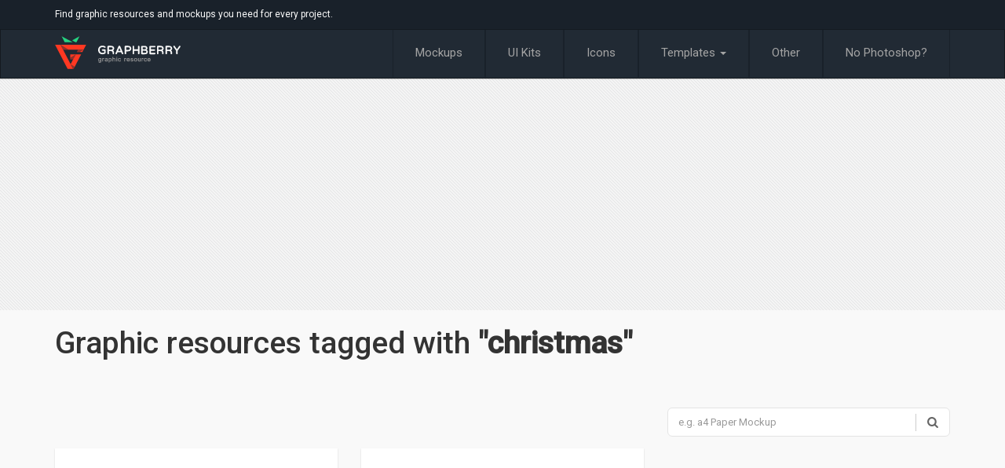

--- FILE ---
content_type: text/html; charset=UTF-8
request_url: https://www.graphberry.com/tag/christmas
body_size: 3378
content:

<!DOCTYPE html>
<html lang="en">
<head>
<meta http-equiv="Content-Type" content="text/html; charset=utf-8" /><title>Graphic resources tagged with "christmas" - graphberry.com</title>
<meta http-equiv="X-UA-Compatible" content="IE=edge">
<meta name="viewport" content="width=device-width, initial-scale=1, maximum-scale=1">
<link rel="preconnect" href="https://fonts.googleapis.com"/>
<link rel="preconnect" href="https://fonts.gstatic.com"/>
<link rel="preconnect" href="http://srv.buysellads.com"/>
<link rel="preconnect" href="https://securepubads.g.doubleclick.net"/>

<style>@import url('https://fonts.googleapis.com/css?family=Roboto:300,400,500&display=swap');</style>
<link href="https://feeds.feedburner.com/Grahpberrycom" rel="alternate" type="application/rss+xml" title="New on graphberry.com" />
<link rel="manifest" href="/manifest.json">
<meta name='impact-site-verification' value='1137734077'>



<link href="/favicon.ico" type="image/x-icon" rel="icon" /><link href="/favicon.ico" type="image/x-icon" rel="shortcut icon" />
	<link rel="stylesheet" type="text/css" href="/css/app.css" />
<link href="https://www.graphberry.com/tag/christmas" rel="canonical" /><meta property="og:title" content="christmas" /><meta name="description" content="Get graphic resources, mockups, UX/UI kits, icons and web templates tagged with &quot;christmas&quot; for free." /><meta property="og:description" content="Get graphic resources, mockups, UX/UI kits, icons and web templates tagged with &quot;christmas&quot; for free." /><meta property="og:image" content="https://www.graphberry.com/img/cover.png" /><link href="/img/apple-touch-icon-144x144-precomposed.png" rel="apple-touch-icon-precomposed" sizes="144x144" /><link href="/img/apple-touch-icon-114x114-precomposed.png" rel="apple-touch-icon-precomposed" sizes="114x114" /><link href="/img/apple-touch-icon-72x72-precomposed.png" rel="apple-touch-icon-precomposed" sizes="72x72" /><link href="/img/apple-touch-icon-precomposed.png" rel="apple-touch-icon-precomposed" /><meta property="og:type" content="activity" /><meta property="og:url" content="https://www.graphberry.com/tag/christmas" /><meta property="og:site_name" content="GraphBerry" /><meta property="fb:app_id" content="846921961985427" />
<script>
(function(){
  var bsa = document.createElement('script');
     bsa.type = 'text/javascript';
     bsa.async = true;
     bsa.src = '//s3.buysellads.com/ac/bsa.js';
  (document.getElementsByTagName('head')[0]||document.getElementsByTagName('body')[0]).appendChild(bsa);
})();
</script>
</head>
<body>
   
<script src="https://m.servedby-buysellads.com/monetization.js"></script>
<script>
(function() {
  if (typeof _bsa !== 'undefined' && _bsa) {
    _bsa.init('flexbar', 'CKYDLK37', 'placement:graphberrycom');
  }
})();
</script>

<script>
(function(i,s,o,g,r,a,m){i['GoogleAnalyticsObject']=r;i[r]=i[r]||function(){
(i[r].q=i[r].q||[]).push(arguments)},i[r].l=1*new Date();a=s.createElement(o),
m=s.getElementsByTagName(o)[0];a.async=1;a.src=g;m.parentNode.insertBefore(a,m)
})(window,document,'script','https://www.google-analytics.com/analytics.js','ga');
ga('create', 'UA-54039406-1', 'auto');
ga('send', 'pageview');
</script>
<div class="top-bar hidden-xs">
	<div class="container">
		<div class="row">
			<div class="col-md-4 col-sm-5"><p style="color: #fafafa">Find graphic resources and mockups you need for every project.</p></div>
		</div>
	</div>
</div>
<div class="navbar navbar-default" role="navigation" >
	<div class="container">
		<div class="navbar-header">
			<button type="button" class="navbar-toggle" data-toggle="collapse" data-target=".navbar-collapse">
				<span class="sr-only">Toggle navigation</span>
				<span class="icon-bar"></span>
				<span class="icon-bar"></span>
				<span class="icon-bar"></span>
			</button>
			<a class="navbar-brand" href="/"><img src="/img/logo.svg" alt="" /></a>
		</div>
		<div class="navbar-collapse collapse">
			<ul class="nav navbar-nav navbar-right">
				<li>
		<a href="/category/mock-ups">Mockups</a>	</li>
	
		<li>
		<a href="/category/ui-elements">UI Kits</a>	</li>
	
		<li>
		<a href="/category/icons">Icons</a>	</li>
	
			<li class="dropdown">
			<a href="#" class="dropdown-toggle" data-toggle="dropdown" role="button" aria-expanded="false">Templates <span class="caret"></span></a>
			<ul class="dropdown-menu" role="menu">
								<li><a href="/category/themes">PSD Templates</a></li>
								<li><a href="/category/free-html-web-templates">HTML Themes</a></li>
								<li><a href="/category/xd-templates">XD Templates</a></li>
							</ul>
		</li>
			<li>
		<a href="/category/other">Other</a>	</li>
	
	<li><a href="https://mockupbro.com" target="_blank">No Photoshop?</a></li>
			</ul>
		</div>
	</div>
</div>
<div class="top-product-ad">
	<div class="container">
		<div class="text-center">
			<script async src="https://pagead2.googlesyndication.com/pagead/js/adsbygoogle.js?client=ca-pub-0147907188440311"
     crossorigin="anonymous"></script>
<!-- gb-category-top -->
<ins class="adsbygoogle"
     style="display:block"
     data-ad-client="ca-pub-0147907188440311"
     data-ad-slot="9180459595"
     data-ad-format="auto"
     data-full-width-responsive="true"></ins>
<script>
     (adsbygoogle = window.adsbygoogle || []).push({});
</script>		</div>
	</div>
</div>
<div class="container">
<div class="row title-row" >
	<div class="col-md-12">
		<h1>Graphic resources tagged with <b>"christmas"</b></h1>
		<p></p>
	</div>
</div>
<div class="row" style="margin-bottom:15px;">
	<div class="col-md-offset-8 col-md-4">
		<form onsubmit="Search(this)" action="/products/search" method="GET">
			<div id="custom-search-input" class="custom-search-input-sm">
				<div class="input-group col-md-12 ">
					<input type="text" class="form-control input-sm" id="term" value="" name="term" placeholder="e.g. a4 Paper Mockup" />
					<span class="input-group-btn">
						<button class="btn btn-search btn-xs" type="submit">
							<i class="icon-search"></i>
						</button>
					</span>
				</div>
			</div>
		</form>
	</div>
</div><div class="row">
					<div class="col-md-4 col-sm-6">
			<a class="product-item" href="/item/new-year-line-icons">
	<div style="padding-top:71%"></div>
	<div style="width:100%;height:100%;position:absolute;top:0;left:0;right:0;bottom:0"></div>
	<div class="image" style="width: 100%; height: 100%; position: absolute; inset: 0px;">
		<img src="https://graphberry.imgix.net/t/default-placeholder.png?auto=compress,format&w=360&q=80" data-src="https://graphberry.imgix.net/t/new-year-line-icons.png?auto=compress,format&w=360&q=80" class="lozad img-responsive" alt="New-Year Line Icons" />
		<ul class="mask">
			<li><i class="icon-eye"></i>5193</li>
			<li><i class="icon-download-cloud"></i>319</li>
		</ul>
	</div>
	<div class="desc">
		<h2>New-Year Line Icons</h2>
		<p>This pack contains 9 modern vector Christmas,
new year icons best for any type </p>
	</div>
</a>		</div>
					<div class="col-md-4 col-sm-6">
			<a class="product-item" href="/item/free-vintage-vector-christmas-badges">
	<div style="padding-top:71%"></div>
	<div style="width:100%;height:100%;position:absolute;top:0;left:0;right:0;bottom:0"></div>
	<div class="image" style="width: 100%; height: 100%; position: absolute; inset: 0px;">
		<img src="https://graphberry.imgix.net/t/default-placeholder.png?auto=compress,format&w=360&q=80" data-src="https://graphberry.imgix.net/t/free-vintage-vector-christmas-badges-thumb.jpg?auto=compress,format&w=360&q=80" class="lozad img-responsive" alt="Free Vintage Vector Christmas Badges" />
		<ul class="mask">
			<li><i class="icon-eye"></i>18069</li>
			<li><i class="icon-download-cloud"></i>3498</li>
		</ul>
	</div>
	<div class="desc">
		<h2>Free Vintage Vector Christmas Badges</h2>
		<p>Free set of vector&nbsp;vintage badges for Christmas and new year&nbsp;are proba</p>
	</div>
</a>		</div>
	</div>
<div class="row" style="text-align:center;">
	<script async src="//pagead2.googlesyndication.com/pagead/js/adsbygoogle.js"></script>
<!-- gb-items-bottom -->
<ins class="adsbygoogle"
     style="display:block"
     data-ad-client="ca-pub-0147907188440311"
     data-ad-slot="2367410180"
     data-ad-format="auto"
     data-full-width-responsive="true"></ins>
<script>
     (adsbygoogle = window.adsbygoogle || []).push({});
</script></div>
<div class="row text-center">
	<div class="col-md-12">
		<ul class="pagination pagination-lg">
			<li class="disabled"><a>« prev</a></li><li class="disabled"><a>next »</a></li>		</ul>
	</div>
</div>
</div><footer id="footer" style="content-visibility: auto;">
	<div class="footer-row">
		<div class="container">
        	<div class="row donate-sub">
            	<div class="col-md-6 col-sm-6 col-xs-12">
            	</div>
            	<div class="col-md-6 col-sm-6 col-xs-12">
              		<p class="pull-left">Never Miss a Freebie Update</p>
					<button type="button"  class="pull-right btn btn-primary btn-lg" onclick="openModal('#modal', '/modals/subscribe', '')">Subscribe</button>
           		</div>
          	</div>
        </div>
    </div>
    <div class="footer-row">
       	<div class="container"> 
          	<div class="row">
            	<div class="col-md-7 col-sm-6 col-xs-12">
              		<ul>
                		<li><a href="/pages/about">About</a></li>
                		<li><a href="/pages/license">Licence</a></li>
                		<li><a href="/pages/contact">Contact Us</a></li>
                		<li><a href="/pages/advertising">Advertise</a></li>
             		</ul>
            	</div>
            	<div class="col-md-5 col-sm-6 col-xs-12 text-right">
					<ul class="social">
						<li><a href="https://www.facebook.com/graphberry" rel="nofollow noreferrer" target="_blank" class="facebook"><i class="icon-facebook"></i></a></li>
						<li><a href="https://twitter.com/GraphBerry" rel="nofollow noreferrer" target="_blank" class="twitter"><i class="icon-twitter"></i></a></li>
						<li><a href="https://dribbble.com/GraphBerry" rel="nofollow noreferrer" target="_blank" class="dribbble"><i class="icon-dribbble"></i></a></li>
						<li><a href="https://www.behance.net/grphberry" rel="nofollow noreferrer" target="_blank" class="behance"><i class="icon-behance"></i></a></li>
						<li><a href="https://www.pinterest.com/graphberry/" rel="nofollow noreferrer" target="_blank" class="pinterest"><i class="icon-pinterest"></i></a></li>
						<li><a href="https://feeds.feedburner.com/Grahpberrycom" rel="nofollow noreferrer" target="_blank" class="rss"><i class="icon-rss"></i></a></li>
					</ul>
            	</div>
        	</div>
        </div>
    </div>
    <div class="container" >
        <div class="row" style="margin-top: 20px">
			<div class="col-md-12 col-sm-12 col-xs-12 text-center">
            	<a href="https://www.graphberry.com"><img src="/img/footer-logo.png" alt="" /></a>
             	<p> &copy; Copyright - <a href="https://www.graphberry.com"><span>Graphberry</span></a> All Right Reserved</p>
            </div>
        </div>
    </div>
</footer>
<div class="modal donation-modal fade" tabindex="-1" role="dialog" id="modal"></div>
<script async src="//pagead2.googlesyndication.com/pagead/js/adsbygoogle.js"></script>

	<script type="text/javascript" src="/js/vendor.js"></script>
	<script src="/js/app.js?v=1.0.7"></script>
</body>
</html>

--- FILE ---
content_type: text/html; charset=utf-8
request_url: https://www.google.com/recaptcha/api2/aframe
body_size: 266
content:
<!DOCTYPE HTML><html><head><meta http-equiv="content-type" content="text/html; charset=UTF-8"></head><body><script nonce="dCApNnGBg2mVLOfglJsuvw">/** Anti-fraud and anti-abuse applications only. See google.com/recaptcha */ try{var clients={'sodar':'https://pagead2.googlesyndication.com/pagead/sodar?'};window.addEventListener("message",function(a){try{if(a.source===window.parent){var b=JSON.parse(a.data);var c=clients[b['id']];if(c){var d=document.createElement('img');d.src=c+b['params']+'&rc='+(localStorage.getItem("rc::a")?sessionStorage.getItem("rc::b"):"");window.document.body.appendChild(d);sessionStorage.setItem("rc::e",parseInt(sessionStorage.getItem("rc::e")||0)+1);localStorage.setItem("rc::h",'1768975417880');}}}catch(b){}});window.parent.postMessage("_grecaptcha_ready", "*");}catch(b){}</script></body></html>

--- FILE ---
content_type: image/svg+xml
request_url: https://www.graphberry.com/img/logo.svg
body_size: 7644
content:
<?xml version="1.0" encoding="utf-8"?>
<!-- Generator: Adobe Illustrator 13.0.0, SVG Export Plug-In . SVG Version: 6.00 Build 14948)  -->
<!DOCTYPE svg PUBLIC "-//W3C//DTD SVG 1.1//EN" "http://www.w3.org/Graphics/SVG/1.1/DTD/svg11.dtd">
<svg version="1.1" id="Layer_1" xmlns="http://www.w3.org/2000/svg" xmlns:xlink="http://www.w3.org/1999/xlink" x="0px" y="0px"
	 width="160px" height="42px" viewBox="0 0 160 42" enable-background="new 0 0 160 42" xml:space="preserve">
<g>
	<g>
		<polygon fill="#26D381" points="8.528,0.235 12.484,7.851 22.838,7.851 		"/>
		<g>
			<polygon fill="#FF3822" points="19.404,23.312 19.404,29.485 23.444,29.485 26.36,23.312 			"/>
			<polygon fill="#FF3822" points="7.084,10.952 0.138,10.952 16.123,41.863 23.07,41.863 			"/>
			<polygon fill="#FF3822" points="7.084,10.952 10.28,17.125 36.511,17.125 39.702,10.952 			"/>
			<polygon fill="#FF3822" points="19.92,35.771 23.07,41.863 23.719,41.863 33.313,23.312 26.36,23.312 			"/>
			<g>
				<polygon fill="#FF3822" points="36.511,17.125 29.557,17.125 27.973,20.2 34.921,20.2 				"/>
			</g>
			<polygon opacity="0.5" fill="#212A34" points="7.13,10.952 10.323,17.125 17.269,17.125 			"/>
			<polygon opacity="0.5" fill="#212A34" points="19.92,35.768 23.075,41.863 23.719,41.863 25.206,38.985 19.92,35.768 			"/>
			<polygon opacity="0.5" fill="#212A34" points="31.456,20.2 36.511,17.125 29.557,17.125 27.973,20.2 			"/>
			<polygon opacity="0.5" fill="#212A34" points="19.404,27.551 19.404,29.485 23.157,29.485 26.36,23.313 			"/>
		</g>
		<polygon fill="#26D381" points="21.841,5.436 26.378,7.851 27.35,7.851 31.341,0.15 		"/>
	</g>
	<g>
		<g>
			<g>
				<g>
					<path fill="#999999" d="M57.097,33.906c-0.259,0-0.501-0.031-0.714-0.091c-0.213-0.062-0.399-0.147-0.549-0.262
						c-0.156-0.116-0.277-0.259-0.359-0.421c-0.084-0.163-0.129-0.351-0.129-0.558v-0.102h0.101h0.749h0.101v0.102
						c0,0.245,0.083,0.569,0.792,0.569c0.148,0,0.288-0.019,0.415-0.056c0.112-0.034,0.209-0.095,0.287-0.182
						c0.081-0.091,0.145-0.218,0.189-0.378c0.042-0.156,0.065-0.361,0.069-0.601c-0.307,0.283-0.663,0.43-1.063,0.43
						c-0.281,0-0.534-0.056-0.754-0.159c-0.219-0.107-0.41-0.262-0.562-0.456c-0.147-0.194-0.261-0.428-0.34-0.695
						c-0.076-0.267-0.116-0.564-0.116-0.888c0-0.338,0.046-0.651,0.136-0.928c0.089-0.274,0.216-0.514,0.376-0.708
						c0.161-0.198,0.355-0.353,0.58-0.461c0.224-0.106,0.469-0.162,0.729-0.162c0.386,0,0.726,0.102,1.014,0.298v-0.107V27.99h0.102
						h0.716h0.102v0.102v3.752C58.967,33.211,58.337,33.906,57.097,33.906L57.097,33.906z M57.078,28.664
						c-0.279,0-0.497,0.117-0.661,0.357c-0.174,0.249-0.26,0.632-0.26,1.139c0,0.478,0.083,0.841,0.245,1.082
						c0.159,0.232,0.371,0.345,0.647,0.345c0.362,0,0.697-0.214,1.018-0.657l-0.019-1.871C57.78,28.816,57.452,28.664,57.078,28.664
						L57.078,28.664z"/>
				</g>
			</g>
			<g>
				<path fill="#999999" d="M61.27,32.261h-0.101h-0.727H60.34v-0.103V28.09v-0.101h0.102h0.727h0.101v0.101v0.277
					c0.277-0.309,0.595-0.465,0.955-0.465c0.107,0,0.222,0.01,0.346,0.031l0.084,0.016v0.084v0.721v0.139l-0.133-0.044
					c-0.061-0.019-0.182-0.042-0.41-0.042c-0.33,0-0.613,0.175-0.862,0.534l0.02,2.817V32.261L61.27,32.261z"/>
			</g>
			<g>
				<g>
					<path fill="#999999" d="M64.907,32.359c-0.209,0-0.401-0.031-0.587-0.094c-0.182-0.059-0.34-0.147-0.473-0.26
						c-0.136-0.113-0.237-0.244-0.313-0.403c-0.076-0.156-0.114-0.329-0.114-0.52c0-1.012,0.863-1.526,2.559-1.526h0.251
						c-0.002-0.106-0.002-0.197-0.006-0.273c-0.007-0.104-0.018-0.179-0.035-0.236c-0.015-0.062-0.038-0.107-0.069-0.145
						c-0.034-0.04-0.08-0.079-0.147-0.121c-0.125-0.079-0.334-0.117-0.619-0.117c-0.866,0-0.885,0.448-0.89,0.597l-0.004,0.097
						h-0.097H63.64h-0.108l0.007-0.107c0.057-0.895,0.68-1.349,1.854-1.349c0.539,0,0.967,0.11,1.275,0.327
						c0.319,0.225,0.482,0.661,0.482,1.302v2.628v0.102h-0.102h-0.718H66.23v-0.102v-0.205
						C65.868,32.222,65.423,32.359,64.907,32.359L64.907,32.359z M65.835,30.291c-1.471,0-1.471,0.566-1.471,0.752
						c0,0.174,0.062,0.305,0.187,0.397c0.135,0.098,0.325,0.146,0.564,0.146c0.105,0,0.215-0.013,0.327-0.038
						c0.108-0.024,0.213-0.063,0.314-0.114c0.108-0.052,0.199-0.11,0.277-0.177c0.083-0.063,0.154-0.142,0.215-0.229l-0.017-0.736
						H65.835L65.835,30.291z"/>
				</g>
			</g>
			<g>
				<g>
					<path fill="#999999" d="M69.326,33.823h-0.101h-0.727h-0.101v-0.102V28.09v-0.101h0.101h0.727h0.101v0.101v0.235
						c0.302-0.279,0.657-0.423,1.059-0.423c0.277,0,0.529,0.054,0.75,0.156c0.222,0.105,0.409,0.258,0.56,0.45
						c0.152,0.192,0.269,0.427,0.344,0.695c0.079,0.264,0.119,0.564,0.119,0.892c0,0.338-0.046,0.651-0.138,0.928
						c-0.09,0.278-0.217,0.52-0.379,0.712c-0.162,0.198-0.355,0.353-0.578,0.461c-0.222,0.107-0.467,0.162-0.727,0.162
						c-0.382,0-0.72-0.104-1.01-0.306v1.669V33.823L69.326,33.823z M70.321,28.665c-0.363,0-0.704,0.22-1.014,0.655l0.019,1.869
						c0.262,0.243,0.587,0.396,0.966,0.396c0.281,0,0.496-0.114,0.662-0.353c0.168-0.247,0.253-0.63,0.253-1.137
						c0-0.479-0.081-0.847-0.241-1.091C70.813,28.777,70.602,28.665,70.321,28.665L70.321,28.665z"/>
				</g>
			</g>
			<g>
				<path fill="#999999" d="M76.818,32.261h-0.103h-0.72h-0.102v-0.103v-2.627c0-0.307-0.053-0.526-0.156-0.655
					c-0.1-0.117-0.271-0.178-0.509-0.178c-0.335,0-0.679,0.206-1.024,0.613l0.025,2.847v0.103h-0.103h-0.726H73.3v-0.103v-5.614
					v-0.102h0.103h0.726h0.103v0.102v1.821c0.332-0.307,0.705-0.463,1.111-0.463c0.979,0,1.477,0.539,1.477,1.599v2.657V32.261
					L76.818,32.261z"/>
			</g>
			<g>
				<g>
					<path fill="#999999" d="M79.133,32.261h-0.101h-0.729h-0.101v-0.103V28.09v-0.101h0.101h0.729h0.101v0.101v4.068V32.261
						L79.133,32.261z M79.133,27.427h-0.101h-0.729h-0.101v-0.101v-0.782v-0.102h0.101h0.729h0.101v0.102v0.782V27.427
						L79.133,27.427z"/>
				</g>
			</g>
			<g>
				<path fill="#999999" d="M82.314,32.359c-0.299,0-0.574-0.052-0.822-0.152c-0.244-0.1-0.457-0.245-0.636-0.438
					c-0.178-0.186-0.31-0.416-0.407-0.701c-0.094-0.271-0.142-0.587-0.142-0.938s0.046-0.659,0.144-0.94
					c0.098-0.274,0.234-0.512,0.409-0.703c0.179-0.19,0.392-0.338,0.639-0.438c0.247-0.097,0.521-0.148,0.815-0.148
					c0.232,0,0.45,0.032,0.644,0.094c0.204,0.059,0.384,0.149,0.53,0.263c0.154,0.121,0.281,0.27,0.379,0.442
					c0.098,0.175,0.163,0.376,0.188,0.596l0.016,0.114h-0.115h-0.748h-0.095l-0.006-0.095c-0.004-0.106-0.027-0.199-0.069-0.281
					c-0.043-0.08-0.098-0.146-0.168-0.199c-0.069-0.054-0.148-0.097-0.249-0.129c-0.099-0.027-0.2-0.042-0.306-0.042
					c-0.154,0-0.301,0.029-0.428,0.086c-0.128,0.063-0.236,0.148-0.33,0.267c-0.096,0.119-0.17,0.271-0.223,0.453
					c-0.055,0.189-0.082,0.411-0.082,0.661c0,0.248,0.025,0.46,0.08,0.646c0.051,0.179,0.123,0.331,0.219,0.456
					c0.094,0.118,0.202,0.205,0.332,0.264c0.125,0.06,0.271,0.089,0.432,0.089c0.104,0,0.207-0.013,0.311-0.042
					c0.096-0.028,0.175-0.068,0.242-0.123c0.072-0.055,0.127-0.12,0.17-0.2c0.04-0.081,0.065-0.173,0.069-0.281l0.006-0.096h0.095
					h0.748h0.115l-0.016,0.114c-0.024,0.228-0.088,0.424-0.189,0.601c-0.098,0.173-0.225,0.321-0.377,0.439
					c-0.148,0.118-0.326,0.209-0.53,0.271C82.758,32.328,82.541,32.359,82.314,32.359L82.314,32.359z"/>
			</g>
			<g>
				<path fill="#999999" d="M89.266,32.261h-0.102h-0.727h-0.102v-0.103V28.09v-0.101h0.102h0.727h0.102v0.101v0.277
					c0.277-0.309,0.596-0.465,0.955-0.465c0.107,0,0.222,0.01,0.347,0.031l0.085,0.016v0.084v0.721v0.137l-0.133-0.042
					c-0.063-0.019-0.186-0.042-0.413-0.042c-0.325,0-0.615,0.18-0.859,0.534l0.019,2.817V32.261L89.266,32.261z"/>
			</g>
			<g>
				<g>
					<path fill="#999999" d="M93.402,32.359c-0.309,0-0.596-0.054-0.849-0.154c-0.255-0.102-0.478-0.25-0.661-0.439
						c-0.186-0.196-0.327-0.434-0.428-0.705c-0.096-0.279-0.146-0.592-0.146-0.93c0-0.345,0.048-0.657,0.145-0.933
						c0.098-0.271,0.235-0.509,0.413-0.701c0.177-0.193,0.394-0.342,0.638-0.441c0.244-0.101,0.518-0.154,0.812-0.154
						c0.306,0,0.575,0.05,0.821,0.15c0.246,0.1,0.461,0.247,0.639,0.441c0.175,0.19,0.313,0.427,0.407,0.703
						c0.093,0.273,0.139,0.588,0.139,0.935v0.171v0.102H95.23h-2.949c0.02,0.18,0.055,0.34,0.109,0.481
						c0.066,0.161,0.148,0.293,0.248,0.396c0.099,0.103,0.215,0.178,0.342,0.229c0.129,0.051,0.27,0.076,0.422,0.076
						c0.114,0,0.229-0.015,0.34-0.044c0.103-0.03,0.199-0.074,0.288-0.131c0.081-0.054,0.146-0.121,0.198-0.203
						c0.049-0.078,0.076-0.167,0.081-0.269l0.006-0.096h0.095h0.748h0.116l-0.017,0.117c-0.031,0.217-0.102,0.421-0.207,0.598
						c-0.107,0.176-0.247,0.325-0.414,0.441c-0.16,0.118-0.351,0.207-0.563,0.269C93.863,32.328,93.638,32.359,93.402,32.359
						L93.402,32.359z M92.307,29.63h2.043c-0.062-0.311-0.178-0.545-0.343-0.705c-0.184-0.175-0.411-0.261-0.682-0.261
						c-0.134,0-0.256,0.021-0.366,0.063c-0.113,0.045-0.218,0.11-0.304,0.195c-0.091,0.09-0.169,0.202-0.23,0.336
						C92.374,29.367,92.334,29.49,92.307,29.63L92.307,29.63z"/>
				</g>
			</g>
			<g>
				<path fill="#999999" d="M98.074,32.359c-1.17,0-1.791-0.474-1.846-1.407l-0.004-0.108h0.104h0.728h0.102v0.103
					c0,0.274,0.093,0.64,0.905,0.64c0.28,0,0.486-0.053,0.626-0.165c0.133-0.105,0.196-0.231,0.196-0.386
					c0-0.077-0.011-0.136-0.034-0.18c-0.021-0.041-0.064-0.081-0.135-0.118c-0.078-0.042-0.188-0.085-0.34-0.129
					c-0.154-0.045-0.354-0.096-0.597-0.154c-0.49-0.127-0.853-0.267-1.077-0.417c-0.249-0.171-0.376-0.46-0.376-0.866
					c0-0.184,0.04-0.356,0.118-0.513c0.08-0.156,0.192-0.292,0.336-0.404c0.14-0.106,0.311-0.194,0.512-0.257
					c0.193-0.063,0.412-0.096,0.648-0.096c1.121,0,1.705,0.417,1.732,1.232l0.002,0.104h-0.104H98.85h-0.095l-0.007-0.095
					c-0.006-0.118-0.031-0.479-0.758-0.479c-0.112,0-0.212,0.011-0.309,0.032c-0.089,0.019-0.17,0.05-0.237,0.089
					c-0.063,0.035-0.108,0.08-0.147,0.138c-0.034,0.055-0.051,0.113-0.051,0.182c0,0.126,0.042,0.208,0.136,0.259
					c0.069,0.039,0.276,0.123,0.893,0.271c0.252,0.059,0.472,0.127,0.657,0.198c0.182,0.07,0.34,0.148,0.47,0.233
					c0.137,0.086,0.241,0.209,0.308,0.363c0.064,0.149,0.098,0.329,0.098,0.536c0,0.2-0.045,0.387-0.127,0.559
					c-0.082,0.171-0.203,0.32-0.357,0.442c-0.149,0.123-0.326,0.219-0.545,0.288C98.568,32.324,98.332,32.359,98.074,32.359
					L98.074,32.359z"/>
			</g>
			<g>
				<g>
					<path fill="#999999" d="M102.734,32.359c-0.297,0-0.574-0.052-0.818-0.152c-0.248-0.1-0.461-0.247-0.639-0.438
						c-0.176-0.188-0.313-0.424-0.407-0.701c-0.093-0.276-0.142-0.594-0.142-0.938c0-0.351,0.047-0.659,0.144-0.94
						c0.098-0.274,0.235-0.512,0.409-0.703c0.179-0.19,0.392-0.338,0.639-0.438c0.247-0.097,0.52-0.148,0.814-0.148
						c0.307,0,0.575,0.05,0.822,0.15c0.245,0.1,0.461,0.247,0.639,0.441c0.176,0.19,0.313,0.427,0.407,0.703
						c0.093,0.277,0.142,0.592,0.142,0.935c0,0.338-0.049,0.65-0.142,0.928c-0.095,0.273-0.229,0.511-0.407,0.705
						c-0.178,0.191-0.392,0.34-0.639,0.441C103.312,32.306,103.035,32.359,102.734,32.359L102.734,32.359z M102.734,28.664
						c-0.154,0-0.299,0.029-0.426,0.086c-0.129,0.063-0.236,0.148-0.332,0.267c-0.094,0.119-0.169,0.271-0.221,0.453
						c-0.056,0.189-0.083,0.411-0.083,0.661c0,0.238,0.025,0.456,0.081,0.646c0.05,0.179,0.123,0.333,0.219,0.454
						c0.092,0.116,0.2,0.204,0.332,0.266c0.125,0.06,0.27,0.089,0.43,0.089c0.162,0,0.301-0.027,0.426-0.089
						c0.133-0.059,0.241-0.146,0.335-0.266c0.094-0.119,0.167-0.269,0.22-0.454c0.054-0.185,0.079-0.402,0.079-0.646
						c0-0.257-0.027-0.478-0.083-0.659c-0.053-0.184-0.126-0.336-0.22-0.457c-0.095-0.116-0.202-0.202-0.334-0.265
						C103.035,28.693,102.895,28.664,102.734,28.664L102.734,28.664z"/>
				</g>
			</g>
			<g>
				<path fill="#999999" d="M107.224,32.359c-0.965,0-1.477-0.556-1.477-1.605v-2.662V27.99h0.102h0.727h0.102v0.102v2.633
					c0,0.307,0.051,0.525,0.15,0.654c0.097,0.118,0.267,0.178,0.505,0.178c0.369,0,0.716-0.205,1.028-0.613l-0.021-2.852V27.99
					h0.102h0.718h0.101v0.102v4.066v0.102h-0.101h-0.718h-0.102v-0.102v-0.268C108.002,32.201,107.627,32.359,107.224,32.359
					L107.224,32.359z"/>
			</g>
			<g>
				<path fill="#999999" d="M111.311,32.261h-0.102h-0.727h-0.102v-0.103V28.09v-0.101h0.102h0.727h0.102v0.101v0.277
					c0.277-0.309,0.597-0.465,0.955-0.465c0.108,0,0.223,0.01,0.347,0.031l0.085,0.016v0.084v0.721v0.137l-0.131-0.042
					c-0.064-0.019-0.187-0.042-0.414-0.042c-0.326,0-0.615,0.18-0.86,0.534l0.019,2.817V32.261L111.311,32.261z"/>
			</g>
			<g>
				<path fill="#999999" d="M115.256,32.359c-0.299,0-0.575-0.052-0.822-0.152c-0.247-0.1-0.461-0.247-0.639-0.438
					c-0.176-0.189-0.313-0.426-0.404-0.701c-0.094-0.271-0.143-0.587-0.143-0.938c0-0.359,0.049-0.666,0.145-0.942
					c0.092-0.269,0.232-0.505,0.41-0.701c0.174-0.19,0.391-0.336,0.635-0.438c0.248-0.097,0.521-0.148,0.818-0.148
					c0.232,0,0.449,0.032,0.645,0.094c0.202,0.059,0.376,0.146,0.53,0.263c0.149,0.117,0.276,0.265,0.375,0.44
					c0.097,0.177,0.163,0.378,0.19,0.598l0.015,0.114h-0.114h-0.747h-0.095l-0.006-0.095c-0.006-0.106-0.028-0.199-0.07-0.281
					c-0.047-0.082-0.1-0.148-0.167-0.199c-0.069-0.054-0.152-0.097-0.249-0.129c-0.098-0.027-0.201-0.042-0.307-0.042
					c-0.156,0-0.301,0.029-0.427,0.086c-0.131,0.064-0.241,0.152-0.332,0.265c-0.096,0.121-0.169,0.273-0.222,0.455
					c-0.055,0.184-0.082,0.404-0.082,0.661c0,0.244,0.024,0.462,0.078,0.646c0.053,0.186,0.126,0.335,0.22,0.454
					c0.095,0.12,0.202,0.207,0.334,0.266c0.124,0.06,0.271,0.089,0.431,0.089c0.104,0,0.207-0.013,0.309-0.042
					c0.095-0.028,0.176-0.068,0.245-0.123c0.069-0.052,0.122-0.118,0.169-0.202c0.039-0.079,0.064-0.171,0.07-0.279l0.006-0.096
					h0.095h0.747h0.114l-0.015,0.114c-0.029,0.228-0.09,0.424-0.188,0.599c-0.104,0.18-0.23,0.327-0.378,0.441
					c-0.156,0.12-0.331,0.209-0.53,0.271C115.699,32.328,115.481,32.359,115.256,32.359L115.256,32.359z"/>
			</g>
			<g>
				<g>
					<path fill="#999999" d="M119.801,32.359c-0.309,0-0.594-0.054-0.852-0.154c-0.254-0.1-0.476-0.247-0.659-0.439
						c-0.187-0.194-0.325-0.425-0.427-0.705c-0.1-0.275-0.15-0.588-0.15-0.93c0-0.347,0.051-0.659,0.148-0.933
						c0.099-0.28,0.234-0.511,0.411-0.701c0.178-0.193,0.394-0.342,0.637-0.441c0.245-0.101,0.52-0.154,0.813-0.154
						c0.302,0,0.578,0.052,0.821,0.15c0.245,0.1,0.459,0.249,0.636,0.441c0.176,0.19,0.313,0.427,0.408,0.703
						c0.093,0.277,0.141,0.592,0.141,0.935v0.171v0.102h-0.102h-2.951c0.021,0.184,0.06,0.344,0.112,0.479
						c0.062,0.158,0.144,0.291,0.248,0.398c0.097,0.103,0.213,0.178,0.34,0.229c0.132,0.051,0.271,0.076,0.425,0.076
						c0.113,0,0.224-0.015,0.338-0.044c0.103-0.03,0.2-0.074,0.287-0.131c0.08-0.054,0.146-0.121,0.199-0.203
						c0.05-0.08,0.077-0.169,0.082-0.269l0.006-0.096h0.096h0.745h0.116l-0.017,0.117c-0.032,0.217-0.102,0.421-0.208,0.598
						c-0.107,0.176-0.244,0.323-0.409,0.441c-0.167,0.118-0.356,0.209-0.565,0.269C120.261,32.328,120.035,32.359,119.801,32.359
						L119.801,32.359z M118.701,29.63h2.045c-0.061-0.309-0.177-0.543-0.344-0.705c-0.186-0.177-0.408-0.261-0.68-0.261
						c-0.132,0-0.256,0.021-0.369,0.063c-0.113,0.043-0.211,0.107-0.301,0.195c-0.096,0.09-0.169,0.2-0.232,0.336
						C118.77,29.367,118.729,29.49,118.701,29.63L118.701,29.63z"/>
				</g>
			</g>
		</g>
	</g>
	<g>
		<path fill="#F9F9F9" d="M60.375,23.131c-1.039,0-1.982-0.236-2.801-0.701c-0.817-0.463-1.461-1.122-1.912-1.957
			c-0.446-0.829-0.674-1.78-0.674-2.83c0-1.07,0.238-2.037,0.708-2.87c0.464-0.833,1.114-1.491,1.929-1.954
			c0.808-0.459,1.717-0.691,2.705-0.691c0.781,0,1.478,0.099,2.074,0.291c0.574,0.185,1.144,0.453,1.695,0.798
			c0.085,0.042,0.202,0.142,0.3,0.303c0.087,0.142,0.13,0.301,0.13,0.476c0,0.235-0.086,0.453-0.25,0.627
			c-0.17,0.175-0.397,0.267-0.659,0.267c-0.154,0-0.302-0.035-0.439-0.101c-0.444-0.265-0.876-0.461-1.316-0.595
			c-0.423-0.123-0.891-0.187-1.389-0.187c-0.684,0-1.303,0.144-1.842,0.429c-0.541,0.282-0.955,0.687-1.264,1.233
			c-0.306,0.551-0.46,1.215-0.46,1.975c0,0.7,0.146,1.33,0.438,1.88c0.284,0.539,0.702,0.972,1.244,1.284
			c0.544,0.314,1.205,0.472,1.956,0.472c0.779,0,1.51-0.163,2.178-0.489l0.056-0.027v-0.063v-1.973v-0.101H62.68h-1.987
			c-0.246,0-0.465-0.09-0.633-0.263c-0.172-0.169-0.262-0.39-0.262-0.633c0-0.238,0.09-0.457,0.258-0.631
			c0.18-0.175,0.395-0.266,0.637-0.266h2.853c0.27,0,0.512,0.102,0.702,0.289c0.195,0.199,0.295,0.438,0.295,0.708v3.289
			c0,0.255-0.068,0.493-0.2,0.706c-0.134,0.207-0.31,0.362-0.523,0.461C62.701,22.848,61.543,23.131,60.375,23.131L60.375,23.131z"
			/>
		<path fill="#F9F9F9" d="M74.383,23.131c-0.285,0-0.527-0.095-0.701-0.275c-0.174-0.176-0.266-0.409-0.266-0.682v-0.432
			c0-0.453-0.042-0.884-0.125-1.281c-0.074-0.35-0.251-0.66-0.539-0.947c-0.271-0.264-0.701-0.397-1.281-0.397h-2.596h-0.1v0.101
			v2.957c0,0.262-0.098,0.497-0.285,0.68c-0.192,0.183-0.421,0.277-0.682,0.277c-0.26,0-0.492-0.097-0.672-0.277
			c-0.187-0.185-0.281-0.413-0.281-0.68v-8.863c0-0.264,0.095-0.497,0.272-0.68c0.179-0.188,0.415-0.286,0.681-0.286h3.375
			c1.378,0,2.438,0.296,3.145,0.879c0.726,0.599,1.095,1.394,1.095,2.362c0,0.638-0.181,1.228-0.537,1.752
			c-0.207,0.305-0.471,0.566-0.782,0.774l-0.123,0.083l0.121,0.083c0.374,0.265,0.653,0.64,0.831,1.117
			c0.27,0.704,0.404,1.416,0.404,2.112v0.666c0,0.265-0.093,0.491-0.275,0.678C74.877,23.034,74.641,23.131,74.383,23.131
			L74.383,23.131z M68.774,14.194v0.101v2.87v0.101h0.1h2.219c0.767,0,1.378-0.147,1.811-0.438c0.407-0.275,0.598-0.639,0.598-1.139
			c0-0.488-0.162-0.836-0.509-1.094c-0.253-0.183-0.801-0.4-1.973-0.4h-2.146H68.774L68.774,14.194z"/>
		<path fill="#F9F9F9" d="M86.035,23.131c-0.192,0-0.372-0.053-0.532-0.158c-0.164-0.107-0.283-0.246-0.366-0.429l-0.842-2.018
			l-0.026-0.062h-0.066h-4.386H79.75l-0.025,0.062l-0.841,2.012c-0.085,0.185-0.206,0.325-0.364,0.433
			c-0.17,0.107-0.346,0.16-0.537,0.16c-0.27,0-0.51-0.097-0.688-0.279c-0.177-0.19-0.267-0.418-0.267-0.678
			c0-0.115,0.03-0.241,0.097-0.403l3.691-8.724c0.1-0.225,0.238-0.402,0.418-0.544c0.195-0.154,0.431-0.232,0.703-0.232h0.144
			c0.269,0,0.51,0.083,0.7,0.234c0.179,0.138,0.318,0.317,0.414,0.536l3.696,8.723c0.064,0.158,0.097,0.293,0.097,0.41
			c0,0.265-0.088,0.489-0.263,0.672C86.539,23.034,86.309,23.131,86.035,23.131L86.035,23.131z M82.008,15.041l-0.093,0.224
			l-1.351,3.254l-0.06,0.14h0.152h2.702h0.152l-0.061-0.14L82.1,15.265L82.008,15.041L82.008,15.041z"/>
		<path fill="#F9F9F9" d="M89.721,23.131c-0.26,0-0.49-0.097-0.672-0.277c-0.186-0.187-0.28-0.415-0.28-0.68v-8.863
			c0-0.262,0.095-0.494,0.272-0.68c0.178-0.188,0.414-0.286,0.68-0.286h3.304c0.964,0,1.767,0.168,2.388,0.496
			c0.631,0.34,1.092,0.782,1.368,1.317c0.273,0.528,0.411,1.103,0.411,1.702c0,0.603-0.138,1.177-0.411,1.703
			c-0.278,0.539-0.739,0.979-1.368,1.315c-0.619,0.33-1.42,0.498-2.388,0.498h-2.233h-0.1v0.101v2.696
			c0,0.262-0.101,0.497-0.287,0.68C90.212,23.036,89.981,23.131,89.721,23.131L89.721,23.131z M90.691,14.194v0.101v3.134v0.101h0.1
			h2.103c0.901,0,1.53-0.162,1.872-0.483c0.335-0.314,0.505-0.714,0.505-1.186c0-0.478-0.166-0.864-0.505-1.185
			c-0.342-0.319-0.973-0.481-1.872-0.481h-2.103H90.691L90.691,14.194z"/>
		<path fill="#F9F9F9" d="M106.659,23.131c-0.259,0-0.493-0.097-0.675-0.277c-0.186-0.187-0.28-0.415-0.28-0.68v-3.448v-0.101
			h-0.101h-4.682h-0.101v0.101v3.448c0,0.258-0.101,0.493-0.289,0.68c-0.19,0.183-0.423,0.277-0.683,0.277s-0.491-0.097-0.672-0.277
			c-0.186-0.187-0.28-0.415-0.28-0.68v-8.937c0-0.255,0.095-0.489,0.272-0.678c0.183-0.188,0.418-0.289,0.68-0.289
			s0.5,0.099,0.687,0.283c0.188,0.194,0.285,0.427,0.285,0.684v3.45v0.102h0.101h4.682h0.101v-0.102v-3.45
			c0-0.255,0.095-0.489,0.272-0.678c0.182-0.188,0.418-0.289,0.683-0.289c0.262,0,0.498,0.099,0.685,0.283
			c0.184,0.188,0.281,0.427,0.281,0.684v8.937c0,0.262-0.098,0.497-0.284,0.68C107.148,23.036,106.919,23.131,106.659,23.131
			L106.659,23.131z"/>
		<path fill="#F9F9F9" d="M114.271,23.131h-3.509c-0.26,0-0.495-0.097-0.676-0.279c-0.181-0.181-0.276-0.413-0.276-0.674v-8.795
			c0-0.26,0.094-0.493,0.272-0.678c0.178-0.188,0.413-0.287,0.68-0.287h3.42c1.101,0,1.972,0.261,2.591,0.776
			c0.633,0.531,0.953,1.255,0.953,2.147c0,0.619-0.15,1.147-0.449,1.574c-0.144,0.194-0.304,0.367-0.476,0.511l-0.115,0.095
			l0.129,0.07c0.318,0.175,0.601,0.396,0.843,0.658c0.422,0.461,0.635,1.047,0.635,1.739c0,0.98-0.338,1.759-1.008,2.318
			C116.63,22.861,115.642,23.131,114.271,23.131L114.271,23.131z M111.734,18.584v0.101v2.51v0.101h0.1h2.303
			c1.087,0,1.586-0.205,1.814-0.377c0.317-0.231,0.465-0.548,0.465-0.988c0-0.577-0.233-1.346-2.262-1.346h-2.32H111.734
			L111.734,18.584z M111.734,14.252v0.101v2.337v0.102h0.1h2.001c0.782,0,1.327-0.123,1.618-0.364
			c0.281-0.234,0.412-0.548,0.412-0.986c0-0.354-0.141-0.629-0.432-0.839c-0.318-0.232-0.773-0.35-1.352-0.35h-2.248H111.734
			L111.734,14.252z"/>
		<path fill="#F9F9F9" d="M127.081,23.131h-5.812c-0.259,0-0.494-0.097-0.676-0.279c-0.18-0.181-0.275-0.413-0.275-0.674v-8.795
			c0-0.26,0.094-0.493,0.271-0.678c0.18-0.188,0.414-0.287,0.68-0.287h5.812c0.253,0,0.476,0.093,0.649,0.265
			c0.179,0.176,0.273,0.403,0.273,0.66s-0.095,0.481-0.273,0.653c-0.18,0.17-0.396,0.256-0.649,0.256h-4.739h-0.1v0.101v2.396v0.1
			h0.1h4.217c0.252,0,0.478,0.093,0.652,0.267c0.182,0.185,0.273,0.407,0.273,0.658c0,0.254-0.094,0.479-0.273,0.653
			c-0.175,0.168-0.4,0.257-0.652,0.257h-4.217h-0.1v0.1v2.412v0.101h0.1h4.739c0.255,0,0.481,0.094,0.658,0.273
			c0.172,0.174,0.265,0.398,0.265,0.652s-0.095,0.479-0.273,0.651C127.557,23.041,127.332,23.131,127.081,23.131L127.081,23.131z"/>
		<path fill="#F9F9F9" d="M137.422,23.131c-0.284,0-0.525-0.095-0.699-0.275c-0.175-0.176-0.268-0.409-0.268-0.682v-0.432
			c0-0.453-0.041-0.884-0.124-1.281c-0.073-0.348-0.251-0.658-0.54-0.947c-0.27-0.264-0.7-0.397-1.279-0.397h-2.597h-0.101v0.101
			v2.957c0,0.269-0.096,0.495-0.285,0.68c-0.188,0.181-0.424,0.277-0.682,0.277c-0.26,0-0.492-0.097-0.672-0.277
			c-0.187-0.185-0.281-0.413-0.281-0.68v-8.863c0-0.264,0.095-0.497,0.272-0.68c0.179-0.188,0.415-0.286,0.681-0.286h3.375
			c1.381,0,2.44,0.296,3.145,0.879c0.728,0.596,1.097,1.392,1.097,2.362c0,0.638-0.181,1.228-0.539,1.752
			c-0.198,0.301-0.463,0.562-0.78,0.774l-0.123,0.083l0.121,0.083c0.372,0.265,0.651,0.642,0.829,1.117
			c0.269,0.704,0.403,1.416,0.403,2.112v0.666c0,0.265-0.092,0.491-0.273,0.678C137.916,23.034,137.681,23.131,137.422,23.131
			L137.422,23.131z M131.814,14.194v0.101v2.87v0.101h0.101h2.22c0.766,0,1.376-0.147,1.809-0.438
			c0.403-0.271,0.599-0.643,0.599-1.139c0-0.488-0.162-0.836-0.509-1.094c-0.248-0.183-0.793-0.4-1.969-0.4h-2.149H131.814
			L131.814,14.194z"/>
		<path fill="#F9F9F9" d="M148.289,23.131c-0.283,0-0.517-0.09-0.697-0.271c-0.176-0.178-0.27-0.415-0.27-0.686v-0.432
			c0-0.46-0.042-0.891-0.123-1.281c-0.074-0.35-0.251-0.66-0.543-0.947c-0.27-0.264-0.697-0.397-1.277-0.397h-2.594h-0.101v0.101
			v2.957c0,0.258-0.101,0.493-0.289,0.68c-0.188,0.181-0.427,0.277-0.682,0.277c-0.261,0-0.492-0.097-0.672-0.277
			c-0.187-0.187-0.281-0.415-0.281-0.68v-8.863c0-0.262,0.095-0.494,0.272-0.68c0.179-0.188,0.414-0.286,0.681-0.286h3.377
			c1.376,0,2.437,0.296,3.145,0.879c0.728,0.601,1.097,1.396,1.097,2.362c0,0.636-0.182,1.226-0.539,1.752
			c-0.205,0.305-0.469,0.566-0.785,0.774l-0.122,0.083l0.12,0.083c0.373,0.265,0.654,0.642,0.834,1.119
			c0.27,0.716,0.403,1.424,0.403,2.11v0.666c0,0.267-0.093,0.493-0.274,0.676C148.783,23.036,148.553,23.131,148.289,23.131
			L148.289,23.131z M142.685,14.194v0.101v2.87v0.101h0.101h2.217c0.767,0,1.375-0.147,1.808-0.438
			c0.403-0.271,0.599-0.643,0.599-1.139c0-0.488-0.162-0.836-0.509-1.094c-0.248-0.183-0.793-0.4-1.969-0.4h-2.146H142.685
			L142.685,14.194z"/>
		<path fill="#F9F9F9" d="M155.34,23.131c-0.257,0-0.492-0.095-0.678-0.273c-0.193-0.188-0.292-0.417-0.292-0.684V18.61
			l-3.405-4.805c-0.117-0.19-0.172-0.376-0.172-0.568c-0.016-0.251,0.075-0.489,0.256-0.678c0.184-0.188,0.42-0.289,0.682-0.289
			c0.35,0,0.629,0.157,0.834,0.47l2.693,3.915l0.082,0.121l0.081-0.121l2.695-3.919c0.2-0.307,0.485-0.466,0.83-0.466
			c0.263,0,0.497,0.101,0.68,0.287c0.185,0.192,0.272,0.435,0.257,0.698c0,0.178-0.057,0.359-0.158,0.532l-3.414,4.763l-0.018,3.623
			c0,0.267-0.093,0.493-0.275,0.676C155.834,23.034,155.598,23.131,155.34,23.131L155.34,23.131z"/>
	</g>
</g>
</svg>
